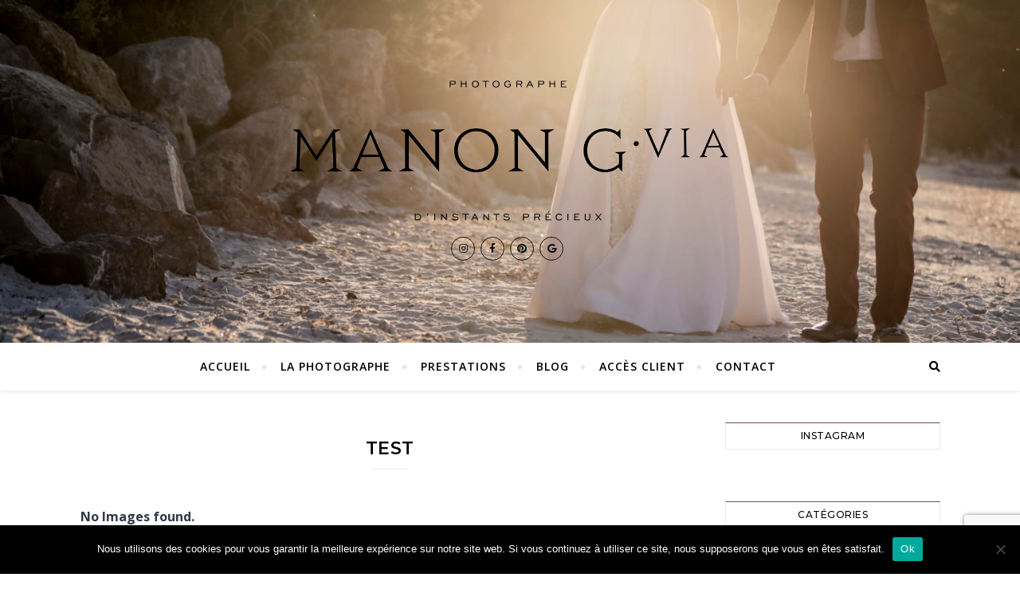

--- FILE ---
content_type: text/html; charset=utf-8
request_url: https://www.google.com/recaptcha/api2/anchor?ar=1&k=6LeSmJQgAAAAADhRH0gwPafG2M8z7JwGZEL3fjwj&co=aHR0cHM6Ly9tYW5vbmd2aWFwaG90b2dyYXBoZS5jb206NDQz&hl=en&v=PoyoqOPhxBO7pBk68S4YbpHZ&size=invisible&anchor-ms=20000&execute-ms=30000&cb=a4sojrasasys
body_size: 48799
content:
<!DOCTYPE HTML><html dir="ltr" lang="en"><head><meta http-equiv="Content-Type" content="text/html; charset=UTF-8">
<meta http-equiv="X-UA-Compatible" content="IE=edge">
<title>reCAPTCHA</title>
<style type="text/css">
/* cyrillic-ext */
@font-face {
  font-family: 'Roboto';
  font-style: normal;
  font-weight: 400;
  font-stretch: 100%;
  src: url(//fonts.gstatic.com/s/roboto/v48/KFO7CnqEu92Fr1ME7kSn66aGLdTylUAMa3GUBHMdazTgWw.woff2) format('woff2');
  unicode-range: U+0460-052F, U+1C80-1C8A, U+20B4, U+2DE0-2DFF, U+A640-A69F, U+FE2E-FE2F;
}
/* cyrillic */
@font-face {
  font-family: 'Roboto';
  font-style: normal;
  font-weight: 400;
  font-stretch: 100%;
  src: url(//fonts.gstatic.com/s/roboto/v48/KFO7CnqEu92Fr1ME7kSn66aGLdTylUAMa3iUBHMdazTgWw.woff2) format('woff2');
  unicode-range: U+0301, U+0400-045F, U+0490-0491, U+04B0-04B1, U+2116;
}
/* greek-ext */
@font-face {
  font-family: 'Roboto';
  font-style: normal;
  font-weight: 400;
  font-stretch: 100%;
  src: url(//fonts.gstatic.com/s/roboto/v48/KFO7CnqEu92Fr1ME7kSn66aGLdTylUAMa3CUBHMdazTgWw.woff2) format('woff2');
  unicode-range: U+1F00-1FFF;
}
/* greek */
@font-face {
  font-family: 'Roboto';
  font-style: normal;
  font-weight: 400;
  font-stretch: 100%;
  src: url(//fonts.gstatic.com/s/roboto/v48/KFO7CnqEu92Fr1ME7kSn66aGLdTylUAMa3-UBHMdazTgWw.woff2) format('woff2');
  unicode-range: U+0370-0377, U+037A-037F, U+0384-038A, U+038C, U+038E-03A1, U+03A3-03FF;
}
/* math */
@font-face {
  font-family: 'Roboto';
  font-style: normal;
  font-weight: 400;
  font-stretch: 100%;
  src: url(//fonts.gstatic.com/s/roboto/v48/KFO7CnqEu92Fr1ME7kSn66aGLdTylUAMawCUBHMdazTgWw.woff2) format('woff2');
  unicode-range: U+0302-0303, U+0305, U+0307-0308, U+0310, U+0312, U+0315, U+031A, U+0326-0327, U+032C, U+032F-0330, U+0332-0333, U+0338, U+033A, U+0346, U+034D, U+0391-03A1, U+03A3-03A9, U+03B1-03C9, U+03D1, U+03D5-03D6, U+03F0-03F1, U+03F4-03F5, U+2016-2017, U+2034-2038, U+203C, U+2040, U+2043, U+2047, U+2050, U+2057, U+205F, U+2070-2071, U+2074-208E, U+2090-209C, U+20D0-20DC, U+20E1, U+20E5-20EF, U+2100-2112, U+2114-2115, U+2117-2121, U+2123-214F, U+2190, U+2192, U+2194-21AE, U+21B0-21E5, U+21F1-21F2, U+21F4-2211, U+2213-2214, U+2216-22FF, U+2308-230B, U+2310, U+2319, U+231C-2321, U+2336-237A, U+237C, U+2395, U+239B-23B7, U+23D0, U+23DC-23E1, U+2474-2475, U+25AF, U+25B3, U+25B7, U+25BD, U+25C1, U+25CA, U+25CC, U+25FB, U+266D-266F, U+27C0-27FF, U+2900-2AFF, U+2B0E-2B11, U+2B30-2B4C, U+2BFE, U+3030, U+FF5B, U+FF5D, U+1D400-1D7FF, U+1EE00-1EEFF;
}
/* symbols */
@font-face {
  font-family: 'Roboto';
  font-style: normal;
  font-weight: 400;
  font-stretch: 100%;
  src: url(//fonts.gstatic.com/s/roboto/v48/KFO7CnqEu92Fr1ME7kSn66aGLdTylUAMaxKUBHMdazTgWw.woff2) format('woff2');
  unicode-range: U+0001-000C, U+000E-001F, U+007F-009F, U+20DD-20E0, U+20E2-20E4, U+2150-218F, U+2190, U+2192, U+2194-2199, U+21AF, U+21E6-21F0, U+21F3, U+2218-2219, U+2299, U+22C4-22C6, U+2300-243F, U+2440-244A, U+2460-24FF, U+25A0-27BF, U+2800-28FF, U+2921-2922, U+2981, U+29BF, U+29EB, U+2B00-2BFF, U+4DC0-4DFF, U+FFF9-FFFB, U+10140-1018E, U+10190-1019C, U+101A0, U+101D0-101FD, U+102E0-102FB, U+10E60-10E7E, U+1D2C0-1D2D3, U+1D2E0-1D37F, U+1F000-1F0FF, U+1F100-1F1AD, U+1F1E6-1F1FF, U+1F30D-1F30F, U+1F315, U+1F31C, U+1F31E, U+1F320-1F32C, U+1F336, U+1F378, U+1F37D, U+1F382, U+1F393-1F39F, U+1F3A7-1F3A8, U+1F3AC-1F3AF, U+1F3C2, U+1F3C4-1F3C6, U+1F3CA-1F3CE, U+1F3D4-1F3E0, U+1F3ED, U+1F3F1-1F3F3, U+1F3F5-1F3F7, U+1F408, U+1F415, U+1F41F, U+1F426, U+1F43F, U+1F441-1F442, U+1F444, U+1F446-1F449, U+1F44C-1F44E, U+1F453, U+1F46A, U+1F47D, U+1F4A3, U+1F4B0, U+1F4B3, U+1F4B9, U+1F4BB, U+1F4BF, U+1F4C8-1F4CB, U+1F4D6, U+1F4DA, U+1F4DF, U+1F4E3-1F4E6, U+1F4EA-1F4ED, U+1F4F7, U+1F4F9-1F4FB, U+1F4FD-1F4FE, U+1F503, U+1F507-1F50B, U+1F50D, U+1F512-1F513, U+1F53E-1F54A, U+1F54F-1F5FA, U+1F610, U+1F650-1F67F, U+1F687, U+1F68D, U+1F691, U+1F694, U+1F698, U+1F6AD, U+1F6B2, U+1F6B9-1F6BA, U+1F6BC, U+1F6C6-1F6CF, U+1F6D3-1F6D7, U+1F6E0-1F6EA, U+1F6F0-1F6F3, U+1F6F7-1F6FC, U+1F700-1F7FF, U+1F800-1F80B, U+1F810-1F847, U+1F850-1F859, U+1F860-1F887, U+1F890-1F8AD, U+1F8B0-1F8BB, U+1F8C0-1F8C1, U+1F900-1F90B, U+1F93B, U+1F946, U+1F984, U+1F996, U+1F9E9, U+1FA00-1FA6F, U+1FA70-1FA7C, U+1FA80-1FA89, U+1FA8F-1FAC6, U+1FACE-1FADC, U+1FADF-1FAE9, U+1FAF0-1FAF8, U+1FB00-1FBFF;
}
/* vietnamese */
@font-face {
  font-family: 'Roboto';
  font-style: normal;
  font-weight: 400;
  font-stretch: 100%;
  src: url(//fonts.gstatic.com/s/roboto/v48/KFO7CnqEu92Fr1ME7kSn66aGLdTylUAMa3OUBHMdazTgWw.woff2) format('woff2');
  unicode-range: U+0102-0103, U+0110-0111, U+0128-0129, U+0168-0169, U+01A0-01A1, U+01AF-01B0, U+0300-0301, U+0303-0304, U+0308-0309, U+0323, U+0329, U+1EA0-1EF9, U+20AB;
}
/* latin-ext */
@font-face {
  font-family: 'Roboto';
  font-style: normal;
  font-weight: 400;
  font-stretch: 100%;
  src: url(//fonts.gstatic.com/s/roboto/v48/KFO7CnqEu92Fr1ME7kSn66aGLdTylUAMa3KUBHMdazTgWw.woff2) format('woff2');
  unicode-range: U+0100-02BA, U+02BD-02C5, U+02C7-02CC, U+02CE-02D7, U+02DD-02FF, U+0304, U+0308, U+0329, U+1D00-1DBF, U+1E00-1E9F, U+1EF2-1EFF, U+2020, U+20A0-20AB, U+20AD-20C0, U+2113, U+2C60-2C7F, U+A720-A7FF;
}
/* latin */
@font-face {
  font-family: 'Roboto';
  font-style: normal;
  font-weight: 400;
  font-stretch: 100%;
  src: url(//fonts.gstatic.com/s/roboto/v48/KFO7CnqEu92Fr1ME7kSn66aGLdTylUAMa3yUBHMdazQ.woff2) format('woff2');
  unicode-range: U+0000-00FF, U+0131, U+0152-0153, U+02BB-02BC, U+02C6, U+02DA, U+02DC, U+0304, U+0308, U+0329, U+2000-206F, U+20AC, U+2122, U+2191, U+2193, U+2212, U+2215, U+FEFF, U+FFFD;
}
/* cyrillic-ext */
@font-face {
  font-family: 'Roboto';
  font-style: normal;
  font-weight: 500;
  font-stretch: 100%;
  src: url(//fonts.gstatic.com/s/roboto/v48/KFO7CnqEu92Fr1ME7kSn66aGLdTylUAMa3GUBHMdazTgWw.woff2) format('woff2');
  unicode-range: U+0460-052F, U+1C80-1C8A, U+20B4, U+2DE0-2DFF, U+A640-A69F, U+FE2E-FE2F;
}
/* cyrillic */
@font-face {
  font-family: 'Roboto';
  font-style: normal;
  font-weight: 500;
  font-stretch: 100%;
  src: url(//fonts.gstatic.com/s/roboto/v48/KFO7CnqEu92Fr1ME7kSn66aGLdTylUAMa3iUBHMdazTgWw.woff2) format('woff2');
  unicode-range: U+0301, U+0400-045F, U+0490-0491, U+04B0-04B1, U+2116;
}
/* greek-ext */
@font-face {
  font-family: 'Roboto';
  font-style: normal;
  font-weight: 500;
  font-stretch: 100%;
  src: url(//fonts.gstatic.com/s/roboto/v48/KFO7CnqEu92Fr1ME7kSn66aGLdTylUAMa3CUBHMdazTgWw.woff2) format('woff2');
  unicode-range: U+1F00-1FFF;
}
/* greek */
@font-face {
  font-family: 'Roboto';
  font-style: normal;
  font-weight: 500;
  font-stretch: 100%;
  src: url(//fonts.gstatic.com/s/roboto/v48/KFO7CnqEu92Fr1ME7kSn66aGLdTylUAMa3-UBHMdazTgWw.woff2) format('woff2');
  unicode-range: U+0370-0377, U+037A-037F, U+0384-038A, U+038C, U+038E-03A1, U+03A3-03FF;
}
/* math */
@font-face {
  font-family: 'Roboto';
  font-style: normal;
  font-weight: 500;
  font-stretch: 100%;
  src: url(//fonts.gstatic.com/s/roboto/v48/KFO7CnqEu92Fr1ME7kSn66aGLdTylUAMawCUBHMdazTgWw.woff2) format('woff2');
  unicode-range: U+0302-0303, U+0305, U+0307-0308, U+0310, U+0312, U+0315, U+031A, U+0326-0327, U+032C, U+032F-0330, U+0332-0333, U+0338, U+033A, U+0346, U+034D, U+0391-03A1, U+03A3-03A9, U+03B1-03C9, U+03D1, U+03D5-03D6, U+03F0-03F1, U+03F4-03F5, U+2016-2017, U+2034-2038, U+203C, U+2040, U+2043, U+2047, U+2050, U+2057, U+205F, U+2070-2071, U+2074-208E, U+2090-209C, U+20D0-20DC, U+20E1, U+20E5-20EF, U+2100-2112, U+2114-2115, U+2117-2121, U+2123-214F, U+2190, U+2192, U+2194-21AE, U+21B0-21E5, U+21F1-21F2, U+21F4-2211, U+2213-2214, U+2216-22FF, U+2308-230B, U+2310, U+2319, U+231C-2321, U+2336-237A, U+237C, U+2395, U+239B-23B7, U+23D0, U+23DC-23E1, U+2474-2475, U+25AF, U+25B3, U+25B7, U+25BD, U+25C1, U+25CA, U+25CC, U+25FB, U+266D-266F, U+27C0-27FF, U+2900-2AFF, U+2B0E-2B11, U+2B30-2B4C, U+2BFE, U+3030, U+FF5B, U+FF5D, U+1D400-1D7FF, U+1EE00-1EEFF;
}
/* symbols */
@font-face {
  font-family: 'Roboto';
  font-style: normal;
  font-weight: 500;
  font-stretch: 100%;
  src: url(//fonts.gstatic.com/s/roboto/v48/KFO7CnqEu92Fr1ME7kSn66aGLdTylUAMaxKUBHMdazTgWw.woff2) format('woff2');
  unicode-range: U+0001-000C, U+000E-001F, U+007F-009F, U+20DD-20E0, U+20E2-20E4, U+2150-218F, U+2190, U+2192, U+2194-2199, U+21AF, U+21E6-21F0, U+21F3, U+2218-2219, U+2299, U+22C4-22C6, U+2300-243F, U+2440-244A, U+2460-24FF, U+25A0-27BF, U+2800-28FF, U+2921-2922, U+2981, U+29BF, U+29EB, U+2B00-2BFF, U+4DC0-4DFF, U+FFF9-FFFB, U+10140-1018E, U+10190-1019C, U+101A0, U+101D0-101FD, U+102E0-102FB, U+10E60-10E7E, U+1D2C0-1D2D3, U+1D2E0-1D37F, U+1F000-1F0FF, U+1F100-1F1AD, U+1F1E6-1F1FF, U+1F30D-1F30F, U+1F315, U+1F31C, U+1F31E, U+1F320-1F32C, U+1F336, U+1F378, U+1F37D, U+1F382, U+1F393-1F39F, U+1F3A7-1F3A8, U+1F3AC-1F3AF, U+1F3C2, U+1F3C4-1F3C6, U+1F3CA-1F3CE, U+1F3D4-1F3E0, U+1F3ED, U+1F3F1-1F3F3, U+1F3F5-1F3F7, U+1F408, U+1F415, U+1F41F, U+1F426, U+1F43F, U+1F441-1F442, U+1F444, U+1F446-1F449, U+1F44C-1F44E, U+1F453, U+1F46A, U+1F47D, U+1F4A3, U+1F4B0, U+1F4B3, U+1F4B9, U+1F4BB, U+1F4BF, U+1F4C8-1F4CB, U+1F4D6, U+1F4DA, U+1F4DF, U+1F4E3-1F4E6, U+1F4EA-1F4ED, U+1F4F7, U+1F4F9-1F4FB, U+1F4FD-1F4FE, U+1F503, U+1F507-1F50B, U+1F50D, U+1F512-1F513, U+1F53E-1F54A, U+1F54F-1F5FA, U+1F610, U+1F650-1F67F, U+1F687, U+1F68D, U+1F691, U+1F694, U+1F698, U+1F6AD, U+1F6B2, U+1F6B9-1F6BA, U+1F6BC, U+1F6C6-1F6CF, U+1F6D3-1F6D7, U+1F6E0-1F6EA, U+1F6F0-1F6F3, U+1F6F7-1F6FC, U+1F700-1F7FF, U+1F800-1F80B, U+1F810-1F847, U+1F850-1F859, U+1F860-1F887, U+1F890-1F8AD, U+1F8B0-1F8BB, U+1F8C0-1F8C1, U+1F900-1F90B, U+1F93B, U+1F946, U+1F984, U+1F996, U+1F9E9, U+1FA00-1FA6F, U+1FA70-1FA7C, U+1FA80-1FA89, U+1FA8F-1FAC6, U+1FACE-1FADC, U+1FADF-1FAE9, U+1FAF0-1FAF8, U+1FB00-1FBFF;
}
/* vietnamese */
@font-face {
  font-family: 'Roboto';
  font-style: normal;
  font-weight: 500;
  font-stretch: 100%;
  src: url(//fonts.gstatic.com/s/roboto/v48/KFO7CnqEu92Fr1ME7kSn66aGLdTylUAMa3OUBHMdazTgWw.woff2) format('woff2');
  unicode-range: U+0102-0103, U+0110-0111, U+0128-0129, U+0168-0169, U+01A0-01A1, U+01AF-01B0, U+0300-0301, U+0303-0304, U+0308-0309, U+0323, U+0329, U+1EA0-1EF9, U+20AB;
}
/* latin-ext */
@font-face {
  font-family: 'Roboto';
  font-style: normal;
  font-weight: 500;
  font-stretch: 100%;
  src: url(//fonts.gstatic.com/s/roboto/v48/KFO7CnqEu92Fr1ME7kSn66aGLdTylUAMa3KUBHMdazTgWw.woff2) format('woff2');
  unicode-range: U+0100-02BA, U+02BD-02C5, U+02C7-02CC, U+02CE-02D7, U+02DD-02FF, U+0304, U+0308, U+0329, U+1D00-1DBF, U+1E00-1E9F, U+1EF2-1EFF, U+2020, U+20A0-20AB, U+20AD-20C0, U+2113, U+2C60-2C7F, U+A720-A7FF;
}
/* latin */
@font-face {
  font-family: 'Roboto';
  font-style: normal;
  font-weight: 500;
  font-stretch: 100%;
  src: url(//fonts.gstatic.com/s/roboto/v48/KFO7CnqEu92Fr1ME7kSn66aGLdTylUAMa3yUBHMdazQ.woff2) format('woff2');
  unicode-range: U+0000-00FF, U+0131, U+0152-0153, U+02BB-02BC, U+02C6, U+02DA, U+02DC, U+0304, U+0308, U+0329, U+2000-206F, U+20AC, U+2122, U+2191, U+2193, U+2212, U+2215, U+FEFF, U+FFFD;
}
/* cyrillic-ext */
@font-face {
  font-family: 'Roboto';
  font-style: normal;
  font-weight: 900;
  font-stretch: 100%;
  src: url(//fonts.gstatic.com/s/roboto/v48/KFO7CnqEu92Fr1ME7kSn66aGLdTylUAMa3GUBHMdazTgWw.woff2) format('woff2');
  unicode-range: U+0460-052F, U+1C80-1C8A, U+20B4, U+2DE0-2DFF, U+A640-A69F, U+FE2E-FE2F;
}
/* cyrillic */
@font-face {
  font-family: 'Roboto';
  font-style: normal;
  font-weight: 900;
  font-stretch: 100%;
  src: url(//fonts.gstatic.com/s/roboto/v48/KFO7CnqEu92Fr1ME7kSn66aGLdTylUAMa3iUBHMdazTgWw.woff2) format('woff2');
  unicode-range: U+0301, U+0400-045F, U+0490-0491, U+04B0-04B1, U+2116;
}
/* greek-ext */
@font-face {
  font-family: 'Roboto';
  font-style: normal;
  font-weight: 900;
  font-stretch: 100%;
  src: url(//fonts.gstatic.com/s/roboto/v48/KFO7CnqEu92Fr1ME7kSn66aGLdTylUAMa3CUBHMdazTgWw.woff2) format('woff2');
  unicode-range: U+1F00-1FFF;
}
/* greek */
@font-face {
  font-family: 'Roboto';
  font-style: normal;
  font-weight: 900;
  font-stretch: 100%;
  src: url(//fonts.gstatic.com/s/roboto/v48/KFO7CnqEu92Fr1ME7kSn66aGLdTylUAMa3-UBHMdazTgWw.woff2) format('woff2');
  unicode-range: U+0370-0377, U+037A-037F, U+0384-038A, U+038C, U+038E-03A1, U+03A3-03FF;
}
/* math */
@font-face {
  font-family: 'Roboto';
  font-style: normal;
  font-weight: 900;
  font-stretch: 100%;
  src: url(//fonts.gstatic.com/s/roboto/v48/KFO7CnqEu92Fr1ME7kSn66aGLdTylUAMawCUBHMdazTgWw.woff2) format('woff2');
  unicode-range: U+0302-0303, U+0305, U+0307-0308, U+0310, U+0312, U+0315, U+031A, U+0326-0327, U+032C, U+032F-0330, U+0332-0333, U+0338, U+033A, U+0346, U+034D, U+0391-03A1, U+03A3-03A9, U+03B1-03C9, U+03D1, U+03D5-03D6, U+03F0-03F1, U+03F4-03F5, U+2016-2017, U+2034-2038, U+203C, U+2040, U+2043, U+2047, U+2050, U+2057, U+205F, U+2070-2071, U+2074-208E, U+2090-209C, U+20D0-20DC, U+20E1, U+20E5-20EF, U+2100-2112, U+2114-2115, U+2117-2121, U+2123-214F, U+2190, U+2192, U+2194-21AE, U+21B0-21E5, U+21F1-21F2, U+21F4-2211, U+2213-2214, U+2216-22FF, U+2308-230B, U+2310, U+2319, U+231C-2321, U+2336-237A, U+237C, U+2395, U+239B-23B7, U+23D0, U+23DC-23E1, U+2474-2475, U+25AF, U+25B3, U+25B7, U+25BD, U+25C1, U+25CA, U+25CC, U+25FB, U+266D-266F, U+27C0-27FF, U+2900-2AFF, U+2B0E-2B11, U+2B30-2B4C, U+2BFE, U+3030, U+FF5B, U+FF5D, U+1D400-1D7FF, U+1EE00-1EEFF;
}
/* symbols */
@font-face {
  font-family: 'Roboto';
  font-style: normal;
  font-weight: 900;
  font-stretch: 100%;
  src: url(//fonts.gstatic.com/s/roboto/v48/KFO7CnqEu92Fr1ME7kSn66aGLdTylUAMaxKUBHMdazTgWw.woff2) format('woff2');
  unicode-range: U+0001-000C, U+000E-001F, U+007F-009F, U+20DD-20E0, U+20E2-20E4, U+2150-218F, U+2190, U+2192, U+2194-2199, U+21AF, U+21E6-21F0, U+21F3, U+2218-2219, U+2299, U+22C4-22C6, U+2300-243F, U+2440-244A, U+2460-24FF, U+25A0-27BF, U+2800-28FF, U+2921-2922, U+2981, U+29BF, U+29EB, U+2B00-2BFF, U+4DC0-4DFF, U+FFF9-FFFB, U+10140-1018E, U+10190-1019C, U+101A0, U+101D0-101FD, U+102E0-102FB, U+10E60-10E7E, U+1D2C0-1D2D3, U+1D2E0-1D37F, U+1F000-1F0FF, U+1F100-1F1AD, U+1F1E6-1F1FF, U+1F30D-1F30F, U+1F315, U+1F31C, U+1F31E, U+1F320-1F32C, U+1F336, U+1F378, U+1F37D, U+1F382, U+1F393-1F39F, U+1F3A7-1F3A8, U+1F3AC-1F3AF, U+1F3C2, U+1F3C4-1F3C6, U+1F3CA-1F3CE, U+1F3D4-1F3E0, U+1F3ED, U+1F3F1-1F3F3, U+1F3F5-1F3F7, U+1F408, U+1F415, U+1F41F, U+1F426, U+1F43F, U+1F441-1F442, U+1F444, U+1F446-1F449, U+1F44C-1F44E, U+1F453, U+1F46A, U+1F47D, U+1F4A3, U+1F4B0, U+1F4B3, U+1F4B9, U+1F4BB, U+1F4BF, U+1F4C8-1F4CB, U+1F4D6, U+1F4DA, U+1F4DF, U+1F4E3-1F4E6, U+1F4EA-1F4ED, U+1F4F7, U+1F4F9-1F4FB, U+1F4FD-1F4FE, U+1F503, U+1F507-1F50B, U+1F50D, U+1F512-1F513, U+1F53E-1F54A, U+1F54F-1F5FA, U+1F610, U+1F650-1F67F, U+1F687, U+1F68D, U+1F691, U+1F694, U+1F698, U+1F6AD, U+1F6B2, U+1F6B9-1F6BA, U+1F6BC, U+1F6C6-1F6CF, U+1F6D3-1F6D7, U+1F6E0-1F6EA, U+1F6F0-1F6F3, U+1F6F7-1F6FC, U+1F700-1F7FF, U+1F800-1F80B, U+1F810-1F847, U+1F850-1F859, U+1F860-1F887, U+1F890-1F8AD, U+1F8B0-1F8BB, U+1F8C0-1F8C1, U+1F900-1F90B, U+1F93B, U+1F946, U+1F984, U+1F996, U+1F9E9, U+1FA00-1FA6F, U+1FA70-1FA7C, U+1FA80-1FA89, U+1FA8F-1FAC6, U+1FACE-1FADC, U+1FADF-1FAE9, U+1FAF0-1FAF8, U+1FB00-1FBFF;
}
/* vietnamese */
@font-face {
  font-family: 'Roboto';
  font-style: normal;
  font-weight: 900;
  font-stretch: 100%;
  src: url(//fonts.gstatic.com/s/roboto/v48/KFO7CnqEu92Fr1ME7kSn66aGLdTylUAMa3OUBHMdazTgWw.woff2) format('woff2');
  unicode-range: U+0102-0103, U+0110-0111, U+0128-0129, U+0168-0169, U+01A0-01A1, U+01AF-01B0, U+0300-0301, U+0303-0304, U+0308-0309, U+0323, U+0329, U+1EA0-1EF9, U+20AB;
}
/* latin-ext */
@font-face {
  font-family: 'Roboto';
  font-style: normal;
  font-weight: 900;
  font-stretch: 100%;
  src: url(//fonts.gstatic.com/s/roboto/v48/KFO7CnqEu92Fr1ME7kSn66aGLdTylUAMa3KUBHMdazTgWw.woff2) format('woff2');
  unicode-range: U+0100-02BA, U+02BD-02C5, U+02C7-02CC, U+02CE-02D7, U+02DD-02FF, U+0304, U+0308, U+0329, U+1D00-1DBF, U+1E00-1E9F, U+1EF2-1EFF, U+2020, U+20A0-20AB, U+20AD-20C0, U+2113, U+2C60-2C7F, U+A720-A7FF;
}
/* latin */
@font-face {
  font-family: 'Roboto';
  font-style: normal;
  font-weight: 900;
  font-stretch: 100%;
  src: url(//fonts.gstatic.com/s/roboto/v48/KFO7CnqEu92Fr1ME7kSn66aGLdTylUAMa3yUBHMdazQ.woff2) format('woff2');
  unicode-range: U+0000-00FF, U+0131, U+0152-0153, U+02BB-02BC, U+02C6, U+02DA, U+02DC, U+0304, U+0308, U+0329, U+2000-206F, U+20AC, U+2122, U+2191, U+2193, U+2212, U+2215, U+FEFF, U+FFFD;
}

</style>
<link rel="stylesheet" type="text/css" href="https://www.gstatic.com/recaptcha/releases/PoyoqOPhxBO7pBk68S4YbpHZ/styles__ltr.css">
<script nonce="eW2KfsZz3kd7oQ20_IFU2Q" type="text/javascript">window['__recaptcha_api'] = 'https://www.google.com/recaptcha/api2/';</script>
<script type="text/javascript" src="https://www.gstatic.com/recaptcha/releases/PoyoqOPhxBO7pBk68S4YbpHZ/recaptcha__en.js" nonce="eW2KfsZz3kd7oQ20_IFU2Q">
      
    </script></head>
<body><div id="rc-anchor-alert" class="rc-anchor-alert"></div>
<input type="hidden" id="recaptcha-token" value="[base64]">
<script type="text/javascript" nonce="eW2KfsZz3kd7oQ20_IFU2Q">
      recaptcha.anchor.Main.init("[\x22ainput\x22,[\x22bgdata\x22,\x22\x22,\[base64]/[base64]/[base64]/bmV3IHJbeF0oY1swXSk6RT09Mj9uZXcgclt4XShjWzBdLGNbMV0pOkU9PTM/bmV3IHJbeF0oY1swXSxjWzFdLGNbMl0pOkU9PTQ/[base64]/[base64]/[base64]/[base64]/[base64]/[base64]/[base64]/[base64]\x22,\[base64]\\u003d\\u003d\x22,\[base64]/CrXzDn8KQJXjCq8KUwqE5wqrCuR/DjRI/w5IHC8KvwqQvwpk4MGHCtMKvw60nwp7DmDnCikVyBlHDi8O2NwoPwoc6wqFUfyTDjiPDtMKJw64Sw43Dn0www5E2woxyAmfCj8K/[base64]/DhDJqL0DCnW/[base64]/ChgzDqUo+awZ4w4kdw4Z3wrcPw7PDgGvDiMKdw6kyJcKmC3nCpTAhwqDDiMOwcE99RMOUIsOsGUbDpcKNOwJKw7sWEMK4YcKSKlpZP8OMw4rDjAI1wpEWwqTCp0HCkz7CpxxVQF7Cq8Owwo/[base64]/DqADDiDQiwqIaNChIdQI1bhfCusKuOsOnMsKpw6rDiT/CiQ3DmsO/wq3Dn1pxw4jCr8OLw69fIsOQTsOvwpjClgrCgjbCgQkGbMKAb1XDnk8hJMK9w58Cw5hzS8KNSBwQw4/CgxBLegw2woDDkcKdE2nDlcO8wqPDkcKGw6dEB35BwqzCosKaw7FGIMKrw4LDr8KCNcKHw6zCvMKewoPDo1IsHsKKwoQbw558OsKDwqXDh8KTdQbCh8ONTgHCg8KxJBLCgsK6w6/[base64]/GcONYQjCn8K/wqHDmCbDrsKwwqcxw4kYw5gLwoXCmAFqfcKCU0chGMK2w5spLAQPw4DCtivCi2Zqw7DDlFrDqgzCuEtAw5E4wqzDpTlVLEPDoW3CgMKSw75gw6ZbBsK3w4/[base64]/[base64]/[base64]/DqsO3MMK1Hg4kw45zKMOBWiVww4TDq8K7VkzCpMOUAGsZFcKEc8KFbETDp2IJw7VeM3zDkCUOEmLCkcK2F8O7w6PDnU0Mw6oCw5lOwpLDpiJbwrjDm8ONw4VVwrzDh8K1w7ctdsOMw5jDtiUfacK/McK6IAATw55XVSDDu8KrW8KIw6M5QMKheEHDq2DCqMK6wo/CuMO6wpdaJcKgd8KCwpHDqMK2w7NmwpnDjEnCqsKEwo98TTlvBxUVwq/ClMKCL8OiesK2JxjDmzvCpMKqw5sPwogKE8KvTBVewrrCgcKzZitfaw/[base64]/DkizDkw/DosK3w5hvcMOGwr3CuDfCn8KyVjTDpVwWC1NWdsKZN8KZXmbCuDJ2w7RfOCLDoMOsw5zCjcKzfBguw6jCrH1QcXTClcKcwpjCusKbw4rDrcKjw4TDt8O2wrVRPG/ClsKoJnUkKcK8w48cw6XDtMOXw6PDhkvDrsKgwrjCrcKJw44iaMKmdGrDv8KkJcKJacKJwq/[base64]/wqnDrT9lIAvDo8OccWghWTZawr/DtVhAJgcQwr13GsOzwqsnVcKMw4E+w5slUsOrwrHDvWQ1wqnDsU7CqsKqfHvDjsKbe8KMb8KswpnCncKkbGMuw4zDiBtGRcKIwrJURzjDjTA1w6pnBkpJw5TCgEdawozChcOuAcK3w6TCpAzDuGV8w6/CkxJqf2VVQG/Clzp9FsKPdTvCh8Kjwrp8THJkwo0Hw70PAGXDt8KsaEEXNWNOw5bCscOMPHfCpEPDhzhHDsOzC8KDwoEJwojCosOxw6HCu8Oww4MOP8K6w6lMLcKjw5LCj1/[base64]/CA3DgEg6w7HDhcKWw4kkYzLClCx/w4fCpX4LDmjDgEtRVsOUwp9tIsOiTQ8uw43CpMKDw6zDocOtw7nDvEHDmMOPwrTCsUbDusOXw5bCqsKqw4JzEB/DpsKAw6zDhcOfOks6HnbDp8ODw5IScsOqYsKjw5ZgUcKYw7VxwrbCpcOdw5HDocKQwrXCp3/DkQnCtl3ChsOWbsKXYsOCcsOqwprDo8KSc2DDrHp5w6M/wpIdwqjCjsKYwqMrwofCrnUzRl0pwrEfwpfDsy3ClGpRwpbCtA1cO3zDoyh6woTChiPDkMOaQHxRIMO1w7DCisK2w7wBA8Klw6nCkTPDoSTDpkYUw7Z2cgIaw5hTwoIuw7YIHsKcRT7DscOfdkvDqFbCrkDDkMKMUDw/w5vDh8OFaGvCgsKETsOIw6EPTcOcwrkuQFRVYidewqHCuMObfcKIw47DscOcZsObw4JHMMOFLG/CpH3DmnjCg8KcwrzCpQxewql0F8K7G8O8PsKgMsO/[base64]/woM5VcKsw6/CuxwqOUHChMK1aHFWwrB1w5TDmMOiJMKPwrsEw7XCncKDGCRZCcKfHcK8wqLCqxjChMKsw6TCsMOXGMOawqbDhsKIBS/CmsK7CcO9w5cNEDFdPsOSw7RaPsOxw5zCqSnClMKJajfCiVDDoMKTUsOgw6DDncOxwpcaw5JYw6Yiw6RSwpPCgVoVw6nDusOWMjlRw5VswppYw5Jqw68pGcO5wrPCtxkHR8K2IcOKw7zDqMKVOwvCjl/Cn8KaB8KPYQTCocOgwovCqsONZ33DuWsWwr4tw6/Ctl5ewrwDXyfDs8KrDMOywqLCoyMxwogOJH7CphTCvkknPsO4MTTDkjnDlm/Du8Kkb8KEa0TCk8OkAypMXsOWcFLCgMKcT8O4Q8O8wrBaSjvDisOHKsKWFsOGw7XCrcORwp7DpEDDhFoDPcKwazzDpMO/wo8GwobDssKHwqfDoylFw6g6wqTCslzDpHhwIzMfNcOUwp/CisO2IcKuOcOwZMOmMRF4T0dwGcKww7hwHQfCtsKTwpjClCM8wrPCr1VQF8KfRWjDtcKcw4nDosOIUQAnP8Kid3fCkS4qwpLCk8K3c8O1w53DrATDpx3DoHXDlDDCnsOUw4bDkMKYw6wtwqbDiW3Dr8KaMQJ7w4chwpzDjMOLwq3CmsO/[base64]/DsinCj8KYK8KFw5J6w4UtJMOKw7fCvQ3CuBzDgcKLfMOiFinDqzcCfcOKMQJDwpvCrMOMRz/DvMKQw50dfyLDs8K4w5/DhcOlw49rHUrCiSzCiMKtHBJwDcORN8Kjw4zCtMKQFlEvwq0Nw5DCmsOrVcKtVsKvwrF9C1rDjDs2ZsOGw4wIw57DscOvbsKFwqbDtCRGU3vDpMKtwqPCsXnDtcOxecOKD8O7RWfDgsOEw5vDssOrwpzDqsO4cAzDrTo4wpsqSMKOOMO/aSjCgSsFZBIRwoLCskgcCSNgY8KoPsKCwqRnwqpsYsK3ZDLDkRrDocKcVWjDgxBjRsObwpvCr1bDhsKvw7toaxzChsO1w57Ds112w7/DtVnDu8O9w5LCrD7DrFjDmcOAw7NgAsOrHsKMw7F5HVHCgBU7asO1wrwmwqbDkiXDkkLDpsOiwrzDmU/[base64]/w68fGcOHw63DpSExw4YvaAU+wqFPw6zDicO7didiw4trw6/DtcKaH8KGwoh9w4oSXsK+wowbwrDDjDFfAhhPwpEfw6nDucK1wo/Co3Eywol2w4DCt1vDqMOXw4AdT8OMTBnConADTG3CvcOQJMKMwpJnZmnDlhg2TsKfwq3Cg8KEw7XCmcKKwqPCrcKuHhPCvsOQXsK8wrPCqTlBCcO9w4PCnMK8wobDrW7CocOQPyp6TcOAGcKEUTNieMOHfgDCiMKAOgoTw75fT1Jkwq/[base64]/CjUDCsMOvFhbDuEfDjcO9fC7DhVZod8KgwqbDvQIKdCjCjcKEw70VXgkLworDjzzDn0NoFV1Dw6fCkioka0tFLyrCvQBdw53Dkk3CnivDhsK5wobDjlUvwqxIX8OUw4/DpsOqwqzDm144w45fw4rDgsKXHnFbw5TDsMOpw5/DgyfCj8O/LQ4jw7wiFVJIwpjDnkxBw6h4wo8mVsKeLmkHwql8E8O2w4xWMsKkwpbDlsOgwqoxwoPDk8OBb8OCw4zDvMOMJ8OsX8KQw4UQwqHDrBdwPkrCpBMTGzTDiMKxwqrDm8OPwqjCosODw4DCg1l8wqnCmsKBwqbDgyNUcMO6JwVVVQXDgW/DsHnDtMOuTsOZPjMoIsO5w4pQUcOdDcOowqsRHsK3wr3DqMKmw7kNRn4RInMuwqbCkg0fFcKrfFbDqsONR0/DkRnCvcO2w7YPw4XDlcKhwoU/d8KIw40cwpDCp0rCtcOZw443QsODJzbDgsOTDi1swrptYUrDicORw5zDi8OSwqQkSsKheQMbw78Swrxuw7DDtE49P8OFw5TCo8OBw6XCvsKywoHDpysBwr3DncOXw7AlVsOgw48iw5nDllfDhMKnwqbCgiRsw7FIw7rCtA7ChsO/wq5kUMKhwo7CvMO/LCPCjh5BwrLCvVNeU8Omwr8DSmnCmsKcfkLCjcOkSsK1FsOTAMKWGnPCicOJwqnCvcKNw57CiQBAw6xmw7QLwr0xUsKIwpsaJEDCgsOLOWjCmg58LBoyEQHDsMOSwpnCiMOcwrrDs0/Cnyo+NG7CundtCMKWw4HDmcKZwpPDuMOXNsOxWhvDjMK9w5Inw4tnCsO5acOHU8KFwrZEGFN7asKfBcOfwqrCgE5GDV7Dg8OoZTRvQ8KvUcOWSgYMIcK1wqVJw7IWEErDl3QWwqnDni9eZxVIw6jDmsO5wpgLCWPDgcO6wrAdXiB/w54lw71aDsKIYQzCmsOUwobCmycECcOPwog5woAEScKnIMOYwrxDEXkRA8KCwpzCkADCkhU1wqcJw5PDosKyw7p4SWfCiGxUw6oqwqrDqcKcZBsqwo3ClzAcKBxXw5HDiMK5MsOEw5vDrcOzw6zCq8Ktwr4lwqJGLCR6S8OwwofDtAUqwpzDqcKLeMOFw4/DisKAwoDDgsOZwrPDtcKJwr3CkwrDvGDCsMK2wo1VJ8OpwqIYbVrDnxBeCzHDncKcWcKQcsOhw4TDpQtKQMKdJEXDrcKSecKnwop5w58hwrJTD8Oawp97V8OUDGxiwptow5HDlxfDvkc3D3nCoELDsj9nw7YOwoHCq3gMw6/Dq8KCwr4vL1bDpnfDj8K3KWXDtsOfwq0JD8OMw4XDi2Ebwq4LwqXCo8KWw6Auw4QWB0/Cmms7wpJSwpzDrMO3PGLCiEETGX3ChcOmw4Q3wr3CjVvDg8ODw4LDnMKgO1lswqZKwqR9L8OkWMOqw63Cs8OiwrzClcO3w6UEe2PCkHkaImpsw59WHsKYw4N5wqZuwr/DnsKtMcOBLALDhXzDiBnDv8OHdwZNw4jCiMKXCEDDukJDwr/CvsKPwqPDswguw6UxX1/[base64]/Dmg9awpMBZHsKwpdPwrdtA8KJc8Kdw6LCisONwqxqw5rChsOQwoLDsMOGEgrDvQ3CpS09aGpdB0nCmcOQf8KdWcK1DMOsEcO8acOuI8Kpw57DhV51SMKZT2QHw6fCuzTCjMOzwoHCvwbDvFEJwpkiwoDCkFQAwoTCssKkwp/DlU3Dp3DDjxDCkGUww5HCshczC8KiBBHDjsOqKsK8w53CszAYZ8KqGlDChX3Crk8zw490w7nCsCXDmgzDjFXCgRBOTcOvIMKOIsOiBUHDjMO0woRow7/[base64]/Cm8Oww5DCpjDDq8K/GSTDtMKQw4LCqsKNw5rDusK/woEgwo46wqlLbRxCw4NkwrwywrPDmyDCrXlvOiV3wr/Duhhbw5PDisO6w7/DgAUCFcK4w7Y9w7TCvsOSV8OfOCLCjifCnEjCmyAlw7Jewr7CsBBGY8OPWcO0b8KFw4h+FUJHFjPDqMOLaUQywqvCtAfDpRXCtMKNWcOXw6NwwpxbwpN4w5bChynDnhxRZAQ5Q3rCnDPDjx/DoWVcH8OLwptQw6bDj1TClMKXwrnDiMK/YkTCgsKuwrw8wonCssKtwqkNdsKVR8OwwoHCvsOzwrFSw5Uae8KuwqDChcOXO8KVw7cQNcK/wpMtYjnDrTTCs8OJYMKpVcOQwq3DtA0HRsKtUsOywrxrw4VWw6gTw6BhKsOfWWLCmmxcw4IZBFp9EXTCs8KcwoQWNcOAw6XDgMOkw6hERRlaMMKyw6RgwoJ5JRhZSXrCicObR3TCtcK5w78jVGvDvsK9w7DDvzDDkS/ClMKkADDCsRo0KBXDt8OBwovDlsK0bcOrTFlswqN7w4PCgsO1wrfDpjYeZHlBABEWw4Fmw5E3w7BXB8KRw5NWw6V0wpbCl8KABMKYOmpBHT/[base64]/[base64]/DhMKSw63Cgi5nw5MgKsK0JcOnT8KuRcKlSEXClw9GbV9Uwo/[base64]/I8KDwrEXwrgrXMKENcKKfMOcw4wteWTClsOzw5HDkUJVU0/CjMOqcsORwoR4IsOkw5nDr8KwwrvCtcKcwofCjBjCo8KBZcKzC8KYdMKvwosNEsO2woMFw51Pw7AMDWvDncOOQMOfFjzDkcKMw7/[base64]/YGrDijBRMy0qdDJ5wrjCkcKhTMKUGcKow7DDkRrCuGHCqCxtwohVw4jDgDwINzQ/DMOiWAhrw5fCj1nCk8KVw4x8wqjCqMK8w6fCtsKLw5oAwoXCk15Pw6LCpsKnw63DosOVw6TDtDNTwoNxw4HCkMOLwpPDtXzCk8OHw7MaND0RMkbDs31vRxPDqjvCpg9JW8Kxwq3DoErCoEBIFMKdw5sdNMOTRwzCucKEwr9TKMOjID3CjsO7wqPCn8O/wqDCkEjCqAsHbC0hw7nCpcOoCMOMdWBzcMOGw6Zbw7TCiMO9wpbDucKowqvDgMK4DnnCvQIZwrhLw5rDgcOYYR3ChCRPwq4Lw5/DkMOdw6fCrlwhwqvCkBU8woUpInLDtcKAw5rCpcOvCD9pVWFMwrPCisOLO1/DjjRSw6jCo1hDwqvCqsOeZkjCtCzCrWDCmyPCkcK1csKvwrQZWMKmbcO0wps0VMKgw7RKGsKiw4pbQQjDncKYR8O5w556wrdtNsKKwqLDj8OxwqPCgsOWRjFqfkBtwpoLW3HCi2Y4w6jDh29tXD/DhsKrPTc7BlvDmcOsw5YSw5fDhUjDvXbDvxjClsKELX4NBQh4OXJdYsKnw5sYCBR+D8OqNcOcRsOLw50RAEVlU3R8wrvCvsKfU20EQyrDlMKaw4gEw5vDhlFiw4k1dRMZdcO/w71OasOWMV1Zw7vDv8OCwp9Nwohcw7AHO8OAw6DDg8OiA8O4RnNqwrrDuMODwo7DiBrDtSbDs8OdE8OoNy4Cw5DCnsOOwpM+KyJtwpbDrQ7Dt8OcUsO8wpRoR0/Dp2fCqT9UwoQQEQs/w6VVw4LCp8KbGUnCglnCpsOJXDLCqhrDjsOtwptCwonDr8OKK3HDq04sCRnDsMKjwpfDv8OIwrl7UcO1fcOJwo97XRcyecO6woMsw4FJDGojIRUwZcO0w7EnfBMmVXPDosOIf8O9wq3DtlvDvMKjaBDCqlTCqExebsODw4ohw5PDsMKzwqx2w4hRw4csN2g/MUcuK0vCksO8csKNejIkKMOEwoYXecOfwr8/Z8KyCQ1Iwqt0VsOfwpnCmcKsRBl1w4ltw4vCiwTCi8Klw4x7HQ/Cu8K9w7XChi5uBcKzwoXDuHbDpsKCw78fw4gIGlXCm8K6w5XCs33CmcKdCMO2HBNQwq/CqT8vbSoEw5Nsw57Cj8O0woDDosO7wrjDtWnCmsO1w7sUw4Usw7RvHMKzw5nCnELCnSXDjxplLcOtKsOuAl0jw6VTdcKbwq9twpsdbsK2w7NBw4JAB8OIw5pXOMKsD8Ocw6o8wogaCMKHwro7KU12WSYBw4N7NUnDrGhEw7rDqG/DjMK0Rj/Ci8ObwqbDssOiwrQ/[base64]/[base64]/Cu8Oqw7XChi3CtMOCemXDv8K+T8OgwqfClgtBa8KycMOvZMKfScOjw6jCmwzCi8KkUiYWwpRmWMO+Mys1PMKfFcONw7TDm8Kww7fCpMOCP8ODeFZjwrvDkMKBw7k/wqnDrXDDkcK4wp/CugrCpxzDrg8ZwqTCjRZWw7PDv0/Ch2Ahw7TCp2XDmMKLTH3CusKjwrBodMKqZn80AcKtwrRiw5DDn8K8w4XCjAkecsO7w53Cn8KWwr8lwrUWXcK5WVbDr3DDvMKiwo7CjsKEwrIGwonDqHTClh/[base64]/[base64]/CjcOlwqUNwpLCiMOiIsK1ORICw6psAsKxUcOKWwZiUcK/wo/ChzzDqHQFw7BhLMK1w63DrsO4w6pCG8Oyw4fCpwHCsikJAGERw6UkP3PCv8O+w51GAmsbIQErwq1mw44bEcO3FClzwpg4w7xUYjvDu8KhwoBvw4HCnEp1W8OtbH1jQsOQw5TDvcO4GsKcA8O1ZMKhw7MdJVJUwpBpAG/[base64]/DmmNZN8OywqbCm8KNw4nCkMKrw4DDmH9Cwr9gExTCscK3w7dhLcKLRWdJw7AhTcOaw4DCi0M9w7rCoUHDvMOCw6sLNC7DhcOvwqccGQfDnMKXFcKXVcOvw4cTw5AzLzbDvsOkIcOoYsOoKEDDvl0tw4HCpsOUCB/DsWrClXYfw7TCnQo+JcOnD8OWwrjCl2sNwpPDk0jDnWXCpEPDklvCuHLDr8KewpIte8KUf1/DmAnCo8OHfcOuVy3Con3DvUvDtSHDncOEIzs2woVhw4fDs8Ksw6HDqGDDusOKw6rCjMO4YifCvR/DrsOtJcKZesOPXcKuX8KNw63DlcO+w5JcZB3CsDzCqcOmQsKKw7vCucOcB395V8O4w6tOd14dwqg+WU3CpMO5YsKXw4MPKMKEw6ISworDicKEw73ClMOjwpDCucOXU2DCuXw4wqzDkkbCryTCg8OkH8OFw550AMKFw492UsKfw4txIVMjw5YNwo/CksKmwrrDj8OqHQsjWsKywofCpWrDiMOBZsOmw6jDpsOqw5/CrBDDmsOFwo1bAcONCFIjD8O/[base64]/DlMKPQsKHVsOowrjCgcOywqlyNsK3UcKUIjNXe8K9b8KjGMKmw5gUEcO/[base64]/DpzFNDlfCo8ObCMOmw77DmzLCgCxNw6Q1wobClhHDlBDCmcKcPsKmwpY/ClrCj8OmNcKMMcK4YcOdD8OsN8Knwr7Cm3dtwpAPXFZ9w5FSwp0caX4sGcOJD8O7w5bDhMKeB3jCkDhjUD/CmRbCkVjCjsKjZsKzbWbCgBlfdMOGwp/DvcKzwqE9amc+wqUyYnnDmlY5w4wEw796w7vDr0HDicKMwqbDlWTDiU1owrDDkMK0W8OmOUzDm8K/wrsjwpnCiTNSU8KmQsK1wrtDwq16wrErXMK7RmJMw7/DicK+w4LCqGPDisKjwpAiw54cY0MFwr4OcGVeW8KMwpzDnzPCqcO3G8Oxwp14wrPDlwNFwqzDgMKRwqVfbcO0TMKyw7hLw6/DicOoKcK7NBQmw74sw4TDgsK2FsOiwrXCv8K6wqPCgwAqEsK4w6BBZ39nw7vCqADDuDjCjcK6VUXCsTvCncK8VBd7VyUrbsKow615wp1aDB7Dv3NPwpHCiThIwr3Cti3CsMOKegZhwp4/Wk0Sw5FGa8KNQcK5w6BZDMOLAifCsE0NCx/DlMO5NsKyTggWTgXDk8OgNF/Cu1nCgWPDrU4IwpDDmMOFI8OYw5HDmcKww4nDnUkjw5zClRnDvSrCoz58w5R+w5PDo8OYw67DtsOpY8KGw5DCjcO6w7jDg2Z7OCnCvcOcb8Olwo4hcXBLwq5FDRbCvcOkw77DqMKPB3zCvGXDmm7CnMK7wrsafXLDmsKUw7hIw4XCl2w/MsKFw6cJaz/DsXhewp3ClsOpHsKGacK1w4hGTcOEwrvDh8OQw6U5VsOMwpPDuihpH8K3wqbCrXjCosKib2Fmf8OXDsKuw7VsWcKSwpwHAmEsw5Fwwo9+w7nDllvDlMKea1I2w5BAw7QNwqlCw6wffMO3QMO/d8KCwoggw5djwrHDpW9swoQrw7bCuBLDnDsAZEtgw5l8acKgwpbCgcOOw4zDiMK7w60EwqJtw61zw4o/w63Cj0XDgsKlFsK3QVlPbsKIwqI9WcO6BgRcWsOgRCnCrhAkwo9RYsKjByDCnQrCrMK2PcOew6/CslbDkyzDuCl+McOXw67CpVxVanbCssKKb8KPw48uwrp/[base64]/CjsOteGXDvn/[base64]/JmPCghLCl8OiQXN+YsOsLcOPwoU8woLCn8KMTGpAw4rCmw9pwqkjDsOjWiouQA4scMK+w6XDpMKkwozCrsO7wpRdwpZzFyvDpsK3NhfCuzQcwoxtUMOewpTCncKdwoHDhsKpwpYEwq0tw4/[base64]/Cs8Kmw6DDjC/DpsK3w4fClV5qw6pDXMOmDgBcRsOHdcK4w4/CkBTCpHARMGfCt8KuHXhRCQBSw4DDhsOQTsOBw48cw5lRGHAmfcKIW8KNw6fDhsKBFcKpwrsRw7/[base64]/[base64]/CtzQjdsOWRcK+Qxh2YRHDgRbChMKNwprCpD13w4vDoMKzGcKiPMOGRsKGwo7CrnzDisOqw5xtw6dLwq/CtXXDuwdsMMOtw7jCuMKqwq4Vf8OHw7zCtMOpL0jDhDPDjg/Do3wOcHLDpcOLwrlUIUXDpFR0MkUkwohgw4TCqRBuasOjw6JKXsKXTgMAw4MKa8KRw6cgwrFrPmZYEsOzwqBJX0HDrMKnVMKVw7wGPMOjwoM+e2nDiETCpxrDsy/DsGlGw58sQMOMwqoXw4EuSXTCkMOUAcKzw6DDkF/Dsi5Uw4rDh1/DlVHCosO2w4jCrisRfizDsMOMwqB4wqh9C8KvPknCvcKawpfDrwYsH3bDmcOGw7tzD2/CqMOkwrh9w6XDpcONdGRQbcKGw75CwprDjMO8P8Kqw7vCs8Krw5YCelF3wrjCnSfDmcKAwqzCgcO4BcOMwpPDrTorw77DsH4SworDjm8Rwo5ewpvDmENrwoFiw7nCnsOYJT/DrVnCui7Cql4dw7/DlGzDpjHDg3zClMK7w6PCol4wUcOLwpbDhBQVwpnDhgbChzjDu8KwQcOcSlnCt8Ogw6DDhmHDrDgNwpxAwrnDtcKWC8KARcORRMOAwqkAw4Brwpllwrcxw4zDm0rDl8K+wrHDq8Kjw5rCg8Ojw5NWeTjDp2Jow7MuKMKcwpRLV8K/QD1KwrU3wr50w6PDpUfDmwfDqgLDtGc4Rhx/F8K1Zx3Ct8OOw7kgAMOEX8OUw4LCkjnCucKcaMKsw4QbwothOA0dwpJ4wpEcYsOsXsOqfnJJwrjCpsO+wojCnMOkNcOWw57CjcOBRsOoX2/DrnPCpgzCsGvDr8O6wqzDo8O9w7LCvi5oPCgVXsK9w5HCqxN2wrpNZFbDlzvDocKiwpTCjgbDnXvCt8KTw6fChsK/w5bDrQMETcOoZMKdMRHChyvDjGPCkcOGaHDCkV5Kwr55wo7CpsK9LHNDw6AQw4XCnkbDpnXDowzDjMK6RxzCh1k1HGd4w69ow7bCg8OtRjxzw6wfOHwKZH8RPn/[base64]/DlsK5wrLDnMKBw61Kw5LDqMO6cmUtwoTCvDnCmsOEwpgOKcKMwrHCr8K9GwzDpcKEaC/DnCNjw7rCuzsYw5kUwo0jw5Igw4LDisOIGcKWw6ZScQgKUMOpwp9TwoEIYgZCAwTDsW7CsCtaw77DjxpHKWd7w7R5w4/Dr8OOKMKRw4/CmcKmGsO3GcK1wo0kw57CiFdWwqJcwrZPNsOmw4nCksODUlzCucO0w5kCJMOfw7zDlcKXAcOVw7d8bxLCkHQqw7HDkjHDlcOvZcKZETMkw7jCrh9lwp56RsKoEhPDqcKgw508woPCtMKpecO9w6lFL8KeIsORw4gfw4Z/w7jCosOjwrp+wrbDtMK3wonDicOdK8Ojw5VQVklDFcKCYijDvXnCtTDDocKGV2hwwqtdw70hw5nCqwwcw6DCnMK5w7R/[base64]/[base64]/CvMOfw6pLwp5FF8OkwqR4AhQHw54iw7TDsMK3wpcsNSHDqcO0VMKYdcKMw5DDm8OSPRnCthMzHsOGU8OHwpPCt1kfLSMiJMOqXsK/J8K+woAswo/Ci8KNIwjDgcKLwqNlwoEKwrDCqEoNw7k9dgEUw7rCrFkPD10Gw7PDv1wXIWfDmcOhVTbDucO6wqg0w5ZNWcOZXGBfZMOqQAV9w4VQwoIAw5jCm8OCwqwlGR94wp4jLMOUwrfCj0BvVBpuw6UWCCrCh8KUwoYZwpwAwo/[base64]/Dp8KAWMKICsKfw4jDgMK9KyhGw4TCtBdWwr1dK8KnVsKIwqPCvn3CvcOGL8K9wolqUQbDp8OOw5A8w5cGw7jDgcOla8KQMxhdYsO+wrTDvsOGwoAkWMOvwqHCi8KZTHFtS8KKwrwTw7oVNMOtwo8/wpJpT8Ogwp4zw5JsUMONwqUwwoDDgjbDg3DCgMKFw5QXwpLDmy7DuG5QdsOpw7k1w5vDs8KHw77Cqz7DhcKhw4YmXRPCvcKaw6LCr1jDv8OCwoHDvRHCtsKtcsOQeUwORAHDrz7DrMKdX8KKZ8KFSnU2SSZmwpwVw7DCpMKML8OFJsKsw4ZTZgx0wrdcA2/ClxAAYVXCqSDCucKewpvDscKkw5hdLFDDmMKOw6nDtmAIwqlmMMKrw5HDrTPCpQlfP8O6w5gvL1o2W8OxIcKEJR3DmRHCphc5w5fCm1ZVw6PDrCpRw7PDmxIadRkKAmXDkcKZDQp8VcKLfCo2woVLcnYkRnZwEWFkw7bDqcKpwqzDh1nDkyQwwpUVw5fCiV/CksKBw45qGWowH8Oew5nDqFdtw4HCm8KBTxXDrsOnAMKgwoUjwqfDgjUtYzV5JWbCm2xyFcKXwq92w6tQwqBbwqvCvsOrwpxpWnEIBMKsw6ZKcsKIUcOeEwTDkkEBw4/CtVPDn8KpfmjDv8K2wr7CpAcawr7CisKMcsORwqLDpVU3Dg/[base64]/CXHDkFEGBsObwo05w5HChGXDvMKAwro4b8O7UWBOPlYbwpvDuMONfsKIw43DnBV+Z03CuUguwp90w7HCoW1mbhFLwq/CtCAAV1Q/J8ORNsOVw7Q1w6PDtgfDjmZkw5fDqR02w5fCoDEDFcOxwo9Bw5LDrcOLw4TCsMKiacOrw5TDq0lcw4ZewoxKOMKtDMKYwrYTRsOhwr4Zwq1CXcOEw6Z7EjHDlMKNwogOwoBhSsKaJ8KLwq/ChMOnbytRSifCuVPCrwvDuMKdWMOzw4/ClMOeAC8KEwrCiCkLCD59C8KEw7McwqombUMRJMOQwq89Q8OxwrNbQsOow7AFw7TDiQvCsB1cN8KCworCo8KSw6XDi8OAw4TDjcK0w5DCvcKaw6AMw65TDMOmQMK/w6Jlw57Cky1XBU82b8OYSyZqQcKnLwbDhWV5BlkEw57ClMOow5LDqcKFScOmZ8KnRnBYwpVOwrDCnQxmYcKfSwXDh23Cm8KAEkbCnsKgKsO5bRpvGsOVAcKBEHTDuipmwpURwoo6AcOAw7TChcK7wqzCgcOXw44lwpJhw7/CpVPCj8OjwrbCshnDrsOwwqZVJ8KvSmzDksOzFcOsXcOVwoXDoDjClMOsN8K2BVZ2w6jDmcKVwo05PsK+woTDpk/DuMOVO8Kbw7Yvw6jDrsO/w7/CqDdAwpcEw4rDh8K5CsKgw5DDvMKrUsOXawdnw6Yawop/wofCiyPDtMO4dDUSw67CmsO5eThIw77DkcONwoMBw5nCmMKFw5vDpy85V07CtFQWwrPDlMKhB2/CmsKNQ8K3PMKlwr/Dgxw0wq7Ck3x1T13DvMK3bFoIeCJrwohDw5VnCsKJUcKOWSJWEzLCq8KQJzhwwpQLw4g3N8OTfgAQw4zDtTNGw6bCu2F/wrrCqsKJcjtfU1kPJAQTwqPDq8OjwqFdwrPDkBXDt8KhPsKqO1PDisOfTMKewoDCgALCocOMVsKPamLDoxjDisOrJg/CkiXDocK1ecKyNXt2eVRnHnPCqMKvwow0wrVQFSNHw7fCuMK6w4jDp8Kww77CgA0HJcOTHVnDmgRpw6PCnMOnYsO4wrzDgSDCksKBwrZSQ8KgwqPCq8ONOhYKesOXwrzCgilbaHhEwo/[base64]/[base64]/CqUjDvMKcwrXClsKSO8OVb8OgMXnDjkrCu8OFw4zDlsK7HynCgcOxCsKVwq3DryLDpMKCUsOpC0RqMQccB8KOwq/Crg7CvMKDN8Kjw5nDhErCkMKJwpcbw4Qvw6UqYsOQdiPDqcK1wqPCjMOHw5QXw7c/EiDCqXo7R8OKw67CqX3Dg8OfVMOFaMKMw7Jdw6LDnVzDv1ZcRcKjZcOEBWtzBcK+UcOywoYVFsKNXHDDosK1w4vCvsK6ZWnDhm0WT8KNBX/DicKJw6s/[base64]/DrnlPUMO1w6ohw6DDjcK/[base64]/P217w6JdR8K1eWfDnkzCp0RIKjTDiMKawrY9Zi3Chw/[base64]/CkcO8w4hOMMK1wrUaDQ08w57ChMO/[base64]/[base64]/Ch1bDkk/[base64]/wrQqwoPDigPCg8KSFW/Ci8OLRcKWUULDiX/DgFBhwrlIw5NVwpXCpjzDksKnQSTCtcOsFkrDrzHDo3okw4rCngIwwp0nwrXCkVwKwoMgdcO1WsKMwobDoTABw77CmsOaf8O+w4JWw40jwqfCghwXeXHDvXXCrMKHw6HCjxjDiFEwLSgrDcKgwoFSwo3CocKdw6rDuXHCiw4Lw5E/[base64]/DoMOPwovCgcOJJUcwDcKfw4oHwoTCkkJZaCVMwr4Sw69ZJH18SMO6w6NnRG7ClWvCsDw+w5fDkcO3w4Mqw7XDhQcSw4jCp8OnQsOYCH0Vflhtw5jDqBDDulV4ThzDn8OKT8OUw5oww4BTPcKrw6XDmQjDiExgwoocL8OufsKfwp/Cv3Rlw7omYRDCgsKlw6jDoBrDgMOIwqdVw44RFEnCgjcvdUbCk3DCusKzBsORLcOAwqHCpsOhwoNlMsOfw4JVYEnDlsK1N1DCkTdMcFvDmMOwwpTDscObwpQhwpXCmsOawqR7wqEIwrNDw7/[base64]/DusOaw5Y4wopTXsKWCkp7w7Q1aF7Dq8OufsOdwobCjnoAMBbDqjDCscKcw5LCn8OXw7PDiyglw5jDiEfCjMOxwq4RwqfCjDdLTcKhKsKZw4/CmcOMNSXCo3Brw6rCvsOvwqlAwpzDk3fDj8OxVCkENz4BbDMZWcK7w53Ci19aTcKlw4UsC8Ksb0/Ct8ONwqPCgcOHwpR3HzgKP3IWbw43dMK/w719ViXCmMKGKMONw4QVYnnChA3DkXfChsKqwqjDt0RiVnI+w5pBDRDDlglTwoA8XcKUw4vDmUbCmsOxw6wvwpjCjMKoasKKQ03DiMOYw4rDhMOIfMOjw7/CgsKrw64hwoIUwo0xwqnCncOew7IjwqnDrMOYw6PCqiAZAMOMJcKjR2PDjTQ/w4PChCcjw7TDinR1w50nwrvCqSjDlDtCJ8Kww6lhGsOpE8K5KMKFwqkPw7vCsBbChMOMHlUaOzPDjFnCgX9twoJSYsOBPD9eQ8Ozwq3ChE5Uw79jw6TCrlp+wqfDkSweIS3ChMOnw58xWcO5wp3DmcOqwrIMGEXDqHALBnMYNMOYBEVjcEbCh8OQTjxWYWRvw5/Dp8OfwqzCocO5WHgYPMKswownwr41w73DksOzHyDCphdoYsKebnrDk8ObOQDDh8KOAsK7w5MPwoXDnDPDtGnCtSTDnVfCuU/DncKYEBdRw68ww41bF8K+O8ORPydRK0/CuD7DlkrDgXfDuW7DvsKnwoNJwqrCocK1TW/DpTXCnsOHCALCrmnDqMKew6YbJcK/H0A5w4TChXTDlxbDk8KfV8OnwqHCpT4fY3rCmTbDjVXCqilKWArCgMO0wqc+w5XDmsKZVj3Chht7GmrDhsKSwr/DtG7DvcOaAyfDj8OCDzpowpZUw67DrsOPXFLCvcK0LTcsAsKBO1bCgwPCrMONTFPCugxpCcKVwrLDm8KjVsOQwpzClihAw6BlwpV0Ox3CpMOffMKlw6BbEmJEF2h8ZsKaW3tHd3zDjxdMQU87wpnCoA/CsMK1w7rDp8Onw4MrMzPCtsK8w54uRz/[base64]/[base64]/CisOsw6HDtBdwW8KLw5kxFC1GVUfDrWV7LcOmw5IDwrtYUkbCiT/CtE4Rw497w4rDlcOJwp7Di8K+OGZ/wqcZXsK8Q1Q1KVjDlX1ZVVVIwrQoOl5XVxMiYwMVHS1NwqgaC1/DsMO7EMO7w6TDuiTDhMKjBcOpfG5aw47Ds8KYBjUrwr08Q8OHw7TCjSPCksKPMSTDkMKTwrrDgsOXw58ywrDDlsOaF0w2w4XCmUjDhhjDpklXUjY/HAZwwobDgsOrwro+w5bCrMK1S3fDvMK3bE/CrhTDqDrDpyx0w4UowqjCkBNpwoDCgzVTJXrCuS0aa1HDr1sDw5jCq8OFNsOtworCk8KZHsKrBcKHw64mw71IwrTClGDCtwoOw5bCowhYwobCtiTDm8O0FcKiZVFAQcOgZhs/wpzDuMO+w7pTFsK0HDHCiXnDqWrClsOOJRtycMORw5XCgCXCnMOkwonDv1FVTEvCn8OlwqnCt8OXwp7Cqj97wofDscObw71Vw6cDwp4JB3MDw5/CisKsJAXCt8OSAzLDqX7DrcKwHGRCw5odw4sbwpRXw7fDo1gCw5APcsOqw5Akw6DDtS1TUMOdwr/[base64]/Csm1pw6kAw6xBFynCgw3Cvk0tMsO3w6QpfUTCkcOWOMKxJsKUHcKNF8O3w7fDt27CrVjDt25uH8OwZ8OYMcOfw4VpLQZ0w7F/eDJUYcOkTjAfBMKPfhAbwqvDnk5fZEpudMOfw4YXalbDvcOyKsOaw6vDgQ8kNMO/[base64]/CqwdOWkzDtsOrwo8bwo/Cr8KJwpkmwoVADsOIw6vCk0zCgMOlwp3CoMO1wr1ew40OJwLDnRdUwp1hw5ZrXQjChQsqO8OoRjYNTA3Dt8KgwpfCg0PClcO7w71AGsKILsKAwqsIw7/DosKhccKvw49Dw5UEw7B5aVzDggpCwp0wwo1swrfDqMO5csOHwpPDi2k7w64lUcOnGFXCgSBpw6guYmdEw4nCt2dJA8K+bMO1VcKRI8KzXF7CogLDqMOAPcKqNBLCpHPDm8OqS8O+w6V2WcOW\x22],null,[\x22conf\x22,null,\x226LeSmJQgAAAAADhRH0gwPafG2M8z7JwGZEL3fjwj\x22,0,null,null,null,1,[21,125,63,73,95,87,41,43,42,83,102,105,109,121],[1017145,246],0,null,null,null,null,0,null,0,null,700,1,null,0,\[base64]/76lBhnEnQkZnOKMAhnM8xEZ\x22,0,0,null,null,1,null,0,0,null,null,null,0],\x22https://manongviaphotographe.com:443\x22,null,[3,1,1],null,null,null,1,3600,[\x22https://www.google.com/intl/en/policies/privacy/\x22,\x22https://www.google.com/intl/en/policies/terms/\x22],\x22FPyQSC464L8898kL63Rff6tRxWd5Bujq66dvls+5bx4\\u003d\x22,1,0,null,1,1769049181083,0,0,[81,174,158],null,[92,89,214,76,173],\x22RC-bHKfCxCs9gu65g\x22,null,null,null,null,null,\x220dAFcWeA4ew-JN46yKE3IpEBFV4U1wtubGm7J1dHvjelF5m4N4mHBaOlaOyRZPoXE6icFoUnMAn0MQrjPQgrhw0qSsinpAdgS9JQ\x22,1769131980796]");
    </script></body></html>